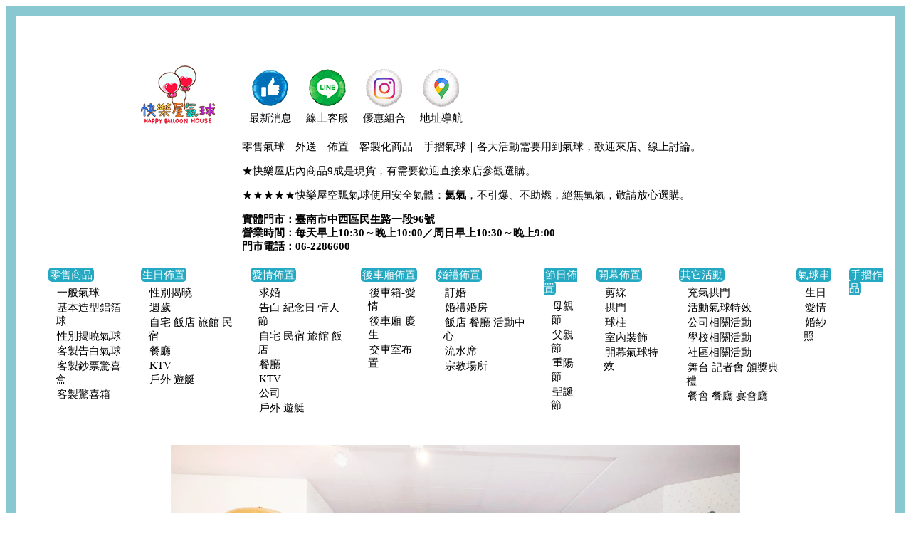

--- FILE ---
content_type: text/html; charset=UTF-8
request_url: https://hbh.tw/archives/2705
body_size: 2393
content:
<!DOCTYPE html>
<html lang="zh-TW">
<head>
	<meta name="viewport" content="width=1920px, user-scalable=yes," />
	<link rel="profile" href="https://gmpg.org/xfn/11">
	<link rel="stylesheet" type="text/css" href="https://hbh.tw/wp-content/themes/twentysixteen/style.css">
	<title>快樂屋氣球官方網站 - 臺南氣球專賣店</title>
	<meta name="description" content="臺南氣球專賣店、派對佈置">
	<link rel="shortcut icon" href="https://hbh.tw/icon.ico"/>
	<link rel="bookmark" href="https://hbh.tw/icon.ico"/>
</head>
<body data-rsssl=1>
<div class="header">
<div class="content">
<div class="content2"><a href="https://hbh.tw"><img src="https://hbh.tw/wp-content/uploads/icon/v2logo.png"></a></div>
<div class="content3"><a target="_blank" href="https://www.facebook.com/H.B.H2056"><img src="https://hbh.tw/wp-content/uploads/icon/v2fb.png"></a>
<br>最新消息</div>
<div class="content3"><a target="_blank" href="https://lin.ee/2aAZVgg"><img src="https://hbh.tw/wp-content/uploads/icon/v2line.png"></a>
<br>線上客服</div>
<div class="content3"><a target="_blank" href="https://www.instagram.com/hbh.tw/"><img src="https://hbh.tw/wp-content/uploads/icon/v2ig.png"></a>
<br>優惠組合</div>
<div class="content3"><a target="_blank" href="https://goo.gl/maps/buMFbrMUPFCaawZ88"><img src="https://hbh.tw/wp-content/uploads/icon/v2map.png"></a>
<br>地址導航</div>
<div class="content4">
<p>零售氣球｜外送｜佈置｜客製化商品｜手摺氣球｜各大活動需要用到氣球，歡迎來店、線上討論。</p>
<p>★快樂屋店內商品9成是現貨，有需要歡迎直接來店參觀選購。</p>
<p>★★★★★快樂屋空飄氣球使用安全氣體：<b>氦氣</b>，不引爆、不助燃，絕無氫氣，敬請放心選購。</p>
<p><b>實體門市：臺南市中西區民生路一段96號
<br>營業時間：每天早上10:30～晚上10:00／周日早上10:30～晚上9:00
<br>門市電話：06-2286600</b></p></div>
</div>
</div><div class="menu-menu-container"><ul id="menu-menu" class="menu"><li id="menu-item-3036" class="menu-item menu-item-type-post_type menu-item-object-page menu-item-has-children menu-item-3036"><a href="https://hbh.tw/balloons">零售商品</a>
<ul class="sub-menu">
	<li id="menu-item-3037" class="menu-item menu-item-type-post_type menu-item-object-page menu-item-3037"><a href="https://hbh.tw/balloons">一般氣球</a></li>
	<li id="menu-item-4154" class="menu-item menu-item-type-post_type menu-item-object-page menu-item-4154"><a href="https://hbh.tw/foil">基本造型鋁箔球</a></li>
	<li id="menu-item-3151" class="menu-item menu-item-type-post_type menu-item-object-page menu-item-3151"><a href="https://hbh.tw/bg">性別揭曉氣球</a></li>
	<li id="menu-item-4153" class="menu-item menu-item-type-post_type menu-item-object-page menu-item-4153"><a href="https://hbh.tw/customlc">客製告白氣球</a></li>
	<li id="menu-item-4155" class="menu-item menu-item-type-post_type menu-item-object-page menu-item-4155"><a href="https://hbh.tw/customgift">客製鈔票驚喜盒</a></li>
	<li id="menu-item-4156" class="menu-item menu-item-type-post_type menu-item-object-page menu-item-4156"><a href="https://hbh.tw/custombox">客製驚喜箱</a></li>
</ul>
</li>
<li id="menu-item-3038" class="menu-item menu-item-type-taxonomy menu-item-object-category current-post-ancestor current-menu-parent current-post-parent menu-item-has-children menu-item-3038"><a href="https://hbh.tw/archives/category/hb">生日佈置</a>
<ul class="sub-menu">
	<li id="menu-item-3393" class="menu-item menu-item-type-taxonomy menu-item-object-category menu-item-3393"><a href="https://hbh.tw/archives/category/hb/hbbg">性別揭曉</a></li>
	<li id="menu-item-3362" class="menu-item menu-item-type-taxonomy menu-item-object-category menu-item-3362"><a href="https://hbh.tw/archives/category/hb/hb1">週歲</a></li>
	<li id="menu-item-3365" class="menu-item menu-item-type-taxonomy menu-item-object-category menu-item-3365"><a href="https://hbh.tw/archives/category/hb/hbhotel">自宅 飯店 旅館 民宿</a></li>
	<li id="menu-item-3363" class="menu-item menu-item-type-taxonomy menu-item-object-category current-post-ancestor current-menu-parent current-post-parent menu-item-3363"><a href="https://hbh.tw/archives/category/hb/hbrestaurant">餐廳</a></li>
	<li id="menu-item-3364" class="menu-item menu-item-type-taxonomy menu-item-object-category menu-item-3364"><a href="https://hbh.tw/archives/category/hb/hbktv">KTV</a></li>
	<li id="menu-item-3392" class="menu-item menu-item-type-taxonomy menu-item-object-category menu-item-3392"><a href="https://hbh.tw/archives/category/hb/hbod">戶外 遊艇</a></li>
</ul>
</li>
<li id="menu-item-3039" class="menu-item menu-item-type-taxonomy menu-item-object-category menu-item-has-children menu-item-3039"><a href="https://hbh.tw/archives/category/love">愛情佈置</a>
<ul class="sub-menu">
	<li id="menu-item-3448" class="menu-item menu-item-type-taxonomy menu-item-object-category menu-item-3448"><a href="https://hbh.tw/archives/category/love/lovemrm">求婚</a></li>
	<li id="menu-item-3404" class="menu-item menu-item-type-taxonomy menu-item-object-category menu-item-3404"><a href="https://hbh.tw/archives/category/love/loveday">告白 紀念日 情人節</a></li>
	<li id="menu-item-3405" class="menu-item menu-item-type-taxonomy menu-item-object-category menu-item-3405"><a href="https://hbh.tw/archives/category/love/mrmroom">自宅 民宿 旅館 飯店</a></li>
	<li id="menu-item-3460" class="menu-item menu-item-type-taxonomy menu-item-object-category menu-item-3460"><a href="https://hbh.tw/archives/category/love/mrmrestaurant">餐廳</a></li>
	<li id="menu-item-4017" class="menu-item menu-item-type-taxonomy menu-item-object-category menu-item-4017"><a href="https://hbh.tw/archives/category/love/mrmktv">KTV</a></li>
	<li id="menu-item-4015" class="menu-item menu-item-type-taxonomy menu-item-object-category menu-item-4015"><a href="https://hbh.tw/archives/category/love/mrmcompany">公司</a></li>
	<li id="menu-item-4016" class="menu-item menu-item-type-taxonomy menu-item-object-category menu-item-4016"><a href="https://hbh.tw/archives/category/love/mrmod">戶外 遊艇</a></li>
</ul>
</li>
<li id="menu-item-4696" class="menu-item menu-item-type-taxonomy menu-item-object-category menu-item-has-children menu-item-4696"><a href="https://hbh.tw/archives/category/car">後車廂佈置</a>
<ul class="sub-menu">
	<li id="menu-item-4709" class="menu-item menu-item-type-taxonomy menu-item-object-category menu-item-4709"><a href="https://hbh.tw/archives/category/car/car-love">後車箱-愛情</a></li>
	<li id="menu-item-4710" class="menu-item menu-item-type-taxonomy menu-item-object-category menu-item-4710"><a href="https://hbh.tw/archives/category/car/car-hb">後車廂-慶生</a></li>
	<li id="menu-item-5585" class="menu-item menu-item-type-taxonomy menu-item-object-category menu-item-5585"><a href="https://hbh.tw/archives/category/car/delivery">交車室布置</a></li>
</ul>
</li>
<li id="menu-item-3187" class="menu-item menu-item-type-taxonomy menu-item-object-category menu-item-has-children menu-item-3187"><a href="https://hbh.tw/archives/category/wd">婚禮佈置</a>
<ul class="sub-menu">
	<li id="menu-item-3547" class="menu-item menu-item-type-taxonomy menu-item-object-category menu-item-3547"><a href="https://hbh.tw/archives/category/wd/wdtobe">訂婚</a></li>
	<li id="menu-item-3545" class="menu-item menu-item-type-taxonomy menu-item-object-category menu-item-3545"><a href="https://hbh.tw/archives/category/wd/wdroom">婚禮婚房</a></li>
	<li id="menu-item-3463" class="menu-item menu-item-type-taxonomy menu-item-object-category menu-item-3463"><a href="https://hbh.tw/archives/category/wd/wdhotel">飯店 餐廳 活動中心</a></li>
	<li id="menu-item-3548" class="menu-item menu-item-type-taxonomy menu-item-object-category menu-item-3548"><a href="https://hbh.tw/archives/category/wd/wdod">流水席</a></li>
	<li id="menu-item-3546" class="menu-item menu-item-type-taxonomy menu-item-object-category menu-item-3546"><a href="https://hbh.tw/archives/category/wd/wdchurch">宗教場所</a></li>
</ul>
</li>
<li id="menu-item-3561" class="menu-item menu-item-type-taxonomy menu-item-object-category menu-item-has-children menu-item-3561"><a href="https://hbh.tw/archives/category/fe">節日佈置</a>
<ul class="sub-menu">
	<li id="menu-item-3562" class="menu-item menu-item-type-taxonomy menu-item-object-category menu-item-3562"><a href="https://hbh.tw/archives/category/fe/femom">母親節</a></li>
	<li id="menu-item-3563" class="menu-item menu-item-type-taxonomy menu-item-object-category menu-item-3563"><a href="https://hbh.tw/archives/category/fe/fedad">父親節</a></li>
	<li id="menu-item-3564" class="menu-item menu-item-type-taxonomy menu-item-object-category menu-item-3564"><a href="https://hbh.tw/archives/category/fe/fe99">重陽節</a></li>
	<li id="menu-item-3565" class="menu-item menu-item-type-taxonomy menu-item-object-category menu-item-3565"><a href="https://hbh.tw/archives/category/fe/fexmas">聖誕節</a></li>
</ul>
</li>
<li id="menu-item-3628" class="menu-item menu-item-type-taxonomy menu-item-object-category menu-item-has-children menu-item-3628"><a href="https://hbh.tw/archives/category/st">開幕佈置</a>
<ul class="sub-menu">
	<li id="menu-item-3629" class="menu-item menu-item-type-taxonomy menu-item-object-category menu-item-3629"><a href="https://hbh.tw/archives/category/st/stce">剪綵</a></li>
	<li id="menu-item-3630" class="menu-item menu-item-type-taxonomy menu-item-object-category menu-item-3630"><a href="https://hbh.tw/archives/category/st/starch">拱門</a></li>
	<li id="menu-item-3631" class="menu-item menu-item-type-taxonomy menu-item-object-category menu-item-3631"><a href="https://hbh.tw/archives/category/st/stcolumn">球柱</a></li>
	<li id="menu-item-3632" class="menu-item menu-item-type-taxonomy menu-item-object-category menu-item-3632"><a href="https://hbh.tw/archives/category/st/stinside">室內裝飾</a></li>
	<li id="menu-item-3634" class="menu-item menu-item-type-post_type menu-item-object-page menu-item-3634"><a href="https://hbh.tw/newopen2">開幕氣球特效</a></li>
</ul>
</li>
<li id="menu-item-3198" class="menu-item menu-item-type-taxonomy menu-item-object-category menu-item-has-children menu-item-3198"><a href="https://hbh.tw/archives/category/ev">其它活動</a>
<ul class="sub-menu">
	<li id="menu-item-4288" class="menu-item menu-item-type-post_type menu-item-object-page menu-item-4288"><a href="https://hbh.tw/arch">充氣拱門</a></li>
	<li id="menu-item-3245" class="menu-item menu-item-type-post_type menu-item-object-page menu-item-3245"><a href="https://hbh.tw/effects">活動氣球特效</a></li>
	<li id="menu-item-4069" class="menu-item menu-item-type-taxonomy menu-item-object-category menu-item-4069"><a href="https://hbh.tw/archives/category/ev/evbin">公司相關活動</a></li>
	<li id="menu-item-4071" class="menu-item menu-item-type-taxonomy menu-item-object-category menu-item-4071"><a href="https://hbh.tw/archives/category/ev/evhg">學校相關活動</a></li>
	<li id="menu-item-4072" class="menu-item menu-item-type-taxonomy menu-item-object-category menu-item-4072"><a href="https://hbh.tw/archives/category/ev/evevent">社區相關活動</a></li>
	<li id="menu-item-4073" class="menu-item menu-item-type-taxonomy menu-item-object-category menu-item-4073"><a href="https://hbh.tw/archives/category/ev/evstage">舞台 記者會 頒獎典禮</a></li>
	<li id="menu-item-4070" class="menu-item menu-item-type-taxonomy menu-item-object-category menu-item-4070"><a href="https://hbh.tw/archives/category/ev/evrestaurant">餐會 餐廳 宴會廳</a></li>
</ul>
</li>
<li id="menu-item-4865" class="menu-item menu-item-type-taxonomy menu-item-object-category menu-item-has-children menu-item-4865"><a href="https://hbh.tw/archives/category/uncategorized">氣球串</a>
<ul class="sub-menu">
	<li id="menu-item-4868" class="menu-item menu-item-type-taxonomy menu-item-object-category menu-item-4868"><a href="https://hbh.tw/archives/category/uncategorized/hbd">生日</a></li>
	<li id="menu-item-4870" class="menu-item menu-item-type-taxonomy menu-item-object-category menu-item-4870"><a href="https://hbh.tw/archives/category/uncategorized/520">愛情</a></li>
	<li id="menu-item-4869" class="menu-item menu-item-type-taxonomy menu-item-object-category menu-item-4869"><a href="https://hbh.tw/archives/category/uncategorized/223">婚紗照</a></li>
</ul>
</li>
<li id="menu-item-6059" class="menu-item menu-item-type-taxonomy menu-item-object-category menu-item-6059"><a href="https://hbh.tw/archives/category/%e6%89%8b%e6%91%ba%e4%bd%9c%e5%93%81">手摺作品</a></li>
</ul></div><div class="main">
<div class="singlepost">
<p><img decoding="async" class="aligncenter" src="https://hbh.tw/wp-content/uploads/hb/hb75_1.png" /></p>
<p><span id="more-2705"></span></p>
<p><img decoding="async" class="aligncenter" src="https://hbh.tw/wp-content/uploads/hb/hb75_2.png" /><!--more--></p>
<p><img decoding="async" class="aligncenter" src="https://hbh.tw/wp-content/uploads/hb/hb75_3.png" /><!--more--></p>
<p>【動物派對生日佈置】6000元</p>
<p>▲不含背景布</p>
<p>內容物</p>
<p>40吋數字空飄氣球</p>
<p>18-24吋動物鋁箔氣球</p>
<p>12吋乳膠｜彩色｜空飄氣球<!--more--></p>
</div>
</div>

--- FILE ---
content_type: text/css
request_url: https://hbh.tw/wp-content/themes/twentysixteen/style.css
body_size: 599
content:
html{}
body{
	border:15px solid #89c8d1;
	background:#fff;
	font-family:Microsoft JhengHei;
	color:#000;
	font-size:14px;}
.more-link{display:none;}
.screen-reader-text{display:none;}
#tags{color:#fff;}

/*header*/
.header{
	width:960px;
	margin:0 auto;}
.content{
	font-size:15px;
	margin:20px 0px;}
.content a{
	text-decoration:none;}
.content2{
	width:120px;
	float:left;
	text-align:center;
	margin:30px 30px 0px 30px;}
.content2 a{}
.content2 a:hover{
	filter:drop-shadow(2px 2px 0px #f8bfbd)}
.content3{
	width:80px;
	float:left;
	text-align:center;
	margin:50px 0px 20px 0px;}
.content3 a{}
.content3 a:hover{
	filter:drop-shadow(2px 2px 0px #25a9c2)}
.content4{
	clear:both;
	margin:0px 0px 0px 180px;}

/*sidebar*/
.sidebarr{
	clear:both;
	width:960px;
	margin:0 auto;
	padding:20px 0px;}
.menu{
	display:flex;
	flex-direction:row;
	justify-content:center;
	align-items:center;}
.menu2{
	width:90px;
	padding:5px 10px;
	text-align:center;}
.menu2 a{}
.menu2 a:hover{
	filter:drop-shadow(2px 2px 0px #25a9c2)}

/*index*/

/*archive*/
.main{
	clear:both;
	width:960px;
	margin:0 auto;
	padding:0px 0px;
	display:flex;
	justify-content:center;
	align-items:center;
	flex-wrap:wrap;}
.post{
	background:#fff;
	width:300px;
	height:300px;
	margin:1px 1px;
	display:flex;
	justify-content:center;
	align-items:center;}
.post img{
	max-width:280px;
	max-height:280px;}
.post img:hover{
	opacity:0.3;
    filter:alpha(opacity=50);}
.navigation{
	display:flex;
	justify-content:center;
	align-items:center;
	flex-wrap:wrap;
	padding:20px 0px 60px 0px;}
.navigation a{
	color:#fff;
	text-decoration:none;
	font-size:13px;
	background:#25a9c2;
	border-radius:10px;
	padding:5px 5px;}
.navigation a:hover{
	background:#89c8d1;}

/*single*/
.singlepost{
	width:960px;
	margin:0px auto;
	padding:20px 0px;
	display:flex;
	justify-content:center;
	align-items:center;
	flex-direction:column;
	font-size:15px;
	line-height:160%;}
.singlepost img{
	max-width:800px;
	max-height:800px;}

/*page*/
.menu-menu-container{}
.menu{
	min-width:960px; 
    max-width:1920px;
	margin:0px auto;
	display:flex;
	flex-direction:row;
	justify-content:center;
	align-items:flex-start;}
li{
	list-style:none;
	list-style-type: none;
	}
.menu-item{
	padding:1px 5px;
	}
.menu-item a{
	text-decoration:none;
	font-size:15px;
	color:#fff;
	background:#25a9c2;
	border-radius:5px;
	padding:2px 2px;}
.menu-item a:hover{
	background:#89c8d1;}
.sub-menu{
	padding:5px 5px;}
.sub-menu a{
	color:#000;
	background:none;}
.sub-menu a:hover{
	color:#fff;}
.table{
	display:table;
	border-collapse:separate;
	border-spacing:0px;
	margin:20px 0px;}

.tr{
	display:table-row;
	padding:5px 0px;}
.td{
	display:table-cell;
	text-align:center;}
.tablenote{
	width:800px;
	display:table;
	border-collapse:separate;
	background:#89c8d1;
	border-radius:10px;
	margin:20px 0px;
	padding:0px 10px;
	line-height:160%;}
.tablenote2{
	width:800px;
	display:table;
	margin:20px 0px;
	padding:0px 10px;
	line-height:160%;}
.tablenote3{
	width:600px;
	display:table;
	text-align:left;
	font-size:18px;
	margin:20px 0px;
	padding:0px 10px;
	line-height:160%;}